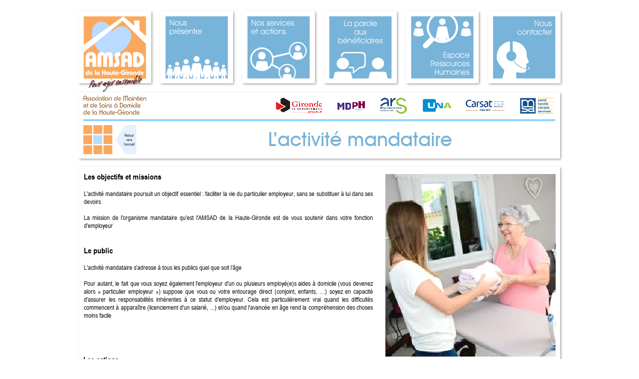

--- FILE ---
content_type: text/html
request_url: https://www.amsad33.fr/amsad33-se09.html
body_size: 4904
content:
<!DOCTYPE html>
<html lang="fr">
  <head>
    <meta charset="UTF-8">
    <title>AMSAD de la Haute-Gironde - L'activité Mandataire</title>
    <meta name="generator" content="Serif WebPlus X8">
    <meta name="viewport" content="width=1000">
    <meta name="author" content="AMSADHG33">
    <meta name="robots" content="index,follow">
    <link rel="stylesheet" type="text/css" href="wpscripts/wpstyles.css">
    <style type="text/css">
      @font-face { font-family: 'AvantGarde Md BT'; src: url('wpscripts/wp9a2e10a0.ttf'); }
      .P-1 { text-align:center;line-height:1px;font-family:"AvantGarde Md BT", sans-serif;font-style:normal;font-weight:normal;color:#78b3d9;background-color:transparent;font-variant:normal;font-size:39.0px;vertical-align:0; }
      .C-1 { line-height:47.00px;font-family:"AvantGarde Md BT", sans-serif;font-style:normal;font-weight:normal;color:#78b3d9;background-color:transparent;text-decoration:none;font-variant:normal;font-size:38.7px;vertical-align:0; }
      @font-face { font-family: 'Arial Narrow'; src: url('wpscripts/wp41252f2e.ttf'); font-weight: bold;}
      .P-2 { text-align:justify;margin-bottom:0.0px;line-height:1px;font-family:"Arial Narrow", sans-serif;font-style:normal;font-weight:700;color:#000000;background-color:transparent;font-variant:normal;font-size:16.0px;vertical-align:0; }
      .C-2 { line-height:20.00px;font-family:"Arial Narrow", sans-serif;font-style:normal;font-weight:700;color:#000000;background-color:transparent;text-decoration:none;font-variant:normal;font-size:16.0px;vertical-align:0; }
      @font-face { font-family: 'Arial Narrow'; src: url('wpscripts/wpd3a96628.ttf'); }
      .P-3 { text-align:justify;margin-bottom:0.0px;line-height:1px;font-family:"Arial Narrow", sans-serif;font-style:normal;font-weight:normal;color:#000000;background-color:transparent;font-variant:normal;font-size:13.0px;vertical-align:0; }
      .C-3 { line-height:16.00px;font-family:"Arial Narrow", sans-serif;font-style:normal;font-weight:normal;color:#000000;background-color:transparent;text-decoration:none;font-variant:normal;font-size:13.3px;vertical-align:0; }
      .P-4 { text-align:justify;margin-bottom:6.7px;line-height:1px;font-family:"Arial Narrow", sans-serif;font-style:normal;font-weight:normal;color:#000000;background-color:transparent;font-variant:normal;font-size:13.0px;vertical-align:0; }
      .P-5 { text-align:justify;margin-left:48.0px;margin-bottom:6.7px;text-indent:-15.0px;line-height:1px;font-family:"Arial Narrow", sans-serif;font-style:normal;font-weight:normal;color:#78b3d9;background-color:transparent;font-variant:normal;font-size:13.0px;vertical-align:0; }
      .P-6 { text-align:justify;margin-left:48.0px;margin-bottom:0.0px;text-indent:-15.0px;line-height:1px;font-family:"Arial Narrow", sans-serif;font-style:normal;font-weight:normal;color:#78b3d9;background-color:transparent;font-variant:normal;font-size:13.0px;vertical-align:0; }
      .P-7 { text-align:justify;margin-left:48.0px;margin-bottom:6.7px;text-indent:-15.0px;line-height:1px;font-family:"Arial Narrow", sans-serif;font-style:normal;font-weight:normal;color:#fa8a15;background-color:transparent;font-variant:normal;font-size:13.0px;vertical-align:0; }
      .P-8 { text-align:justify;margin-left:48.0px;margin-bottom:0.0px;text-indent:-15.0px;line-height:1px;font-family:"Arial Narrow", sans-serif;font-style:normal;font-weight:normal;color:#fa8a15;background-color:transparent;font-variant:normal;font-size:13.0px;vertical-align:0; }
      .C-4 { line-height:16.00px;font-family:"Arial Narrow", sans-serif;font-style:normal;font-weight:700;color:#000000;background-color:transparent;text-decoration:none;font-variant:normal;font-size:13.3px;vertical-align:0; }
      a.C-4:link, a:link .C-4 { color:#000000;text-decoration:none; }
      a.C-4:visited, a:visited .C-4 { color:#000000;text-decoration:none; }
      a.C-4:hover, a:hover .C-4 { color:#fa8a15;text-decoration:underline; }
      a.C-4:active, a:active .C-4 { color:#590000;text-decoration:none; }
      .C-5 { line-height:16.00px;font-family:"Arial Narrow", sans-serif;font-style:normal;font-weight:normal;color:#000000;background-color:transparent;text-decoration:none;font-variant:normal;font-size:13.3px;vertical-align:0; }
      a.C-5:link, a:link .C-5 { color:#000000;text-decoration:none; }
      a.C-5:visited, a:visited .C-5 { color:#000000;text-decoration:none; }
      a.C-5:hover, a:hover .C-5 { color:#fa8a15;text-decoration:underline; }
      a.C-5:active, a:active .C-5 { color:#590000;text-decoration:none; }
    </style>
    <script type="text/javascript" src="wpscripts/jquery.js"></script>
    <script type="text/javascript" src="wpscripts/jquery.wputils.js"></script>
    <link rel="icon" href="favicon.ico" type="image/x-icon">
    <link rel="shortcut icon" href="favicon.ico" type="image/x-icon">
    <!-- Global site tag (gtag.js) - Google Analytics -->
<script async src="https://www.googletagmanager.com/gtag/js?id=UA-124608738-1"></script>
<script>
  window.dataLayer = window.dataLayer || [];
  function gtag(){dataLayer.push(arguments);}
  gtag('js', new Date());

  gtag('config', 'UA-124608738-1');
</script>
  </head>
  <body style="height:1602px;background:url('bas%203.gif') repeat-x scroll center bottom transparent;">
    <div id="divMain" style="background:transparent;margin-left:auto;margin-right:auto;position:relative;width:1000px;height:1602px;">
      <img alt="Amsad33.fr 2021 © Tous droits réservés" src="wpimages/wpb2b4ff74_06.png" style="position:absolute;left:708px;top:1575px;width:269px;height:16px;">
      <map id="map1" name="map1"><area shape="rect" coords="0,0,114,17" href="amsad33-ml00.html" alt=""></map>
      <img alt="Mentions Légales" usemap="#map1" src="wpimages/wpa5fe7fa5_06.png" style="position:absolute;left:23px;top:1575px;width:113px;height:16px;">
      <img alt="" src="wpimages/wp9d5fc6d0_06.png" style="position:absolute;left:13px;top:18px;width:158px;height:157px;">
      <img alt="" src="wpimages/wp9d5fc6d0_06.png" style="position:absolute;left:177px;top:18px;width:158px;height:157px;">
      <img alt="" src="wpimages/wp9d5fc6d0_06.png" style="position:absolute;left:341px;top:18px;width:158px;height:157px;">
      <img alt="" src="wpimages/wp9d5fc6d0_06.png" style="position:absolute;left:505px;top:18px;width:158px;height:157px;">
      <img alt="" src="wpimages/wp9d5fc6d0_06.png" style="position:absolute;left:669px;top:18px;width:158px;height:157px;">
      <img alt="" src="wpimages/wp9d5fc6d0_06.png" style="position:absolute;left:833px;top:18px;width:158px;height:157px;">
      <a href="amsad33-pr00.html">
        <img alt="amsad33-pr00" src="wpimages/wp5617b8f5_06.png" id="roll_1" data-rollover="true" data-state="up" data-imgnormal="wpimages/wp5617b8f5_06.png" data-imgover="wpimages/wpb8532634_06.png" style="position:absolute;left:191px;top:32px;width:126px;height:126px;">
      </a>
      <a href="amsad33-se00.html">
        <img alt="amsad33-se00" src="wpimages/wpab443d0d_06.png" id="roll_2" data-rollover="true" data-state="up" data-imgnormal="wpimages/wpab443d0d_06.png" data-imgover="wpimages/wp02a6c4ec_06.png" style="position:absolute;left:355px;top:32px;width:126px;height:126px;">
      </a>
      <a href="amsad33-bn00.html">
        <img alt="amsad33-bn00" src="wpimages/wp1bbd51e1_06.png" id="roll_3" data-rollover="true" data-state="up" data-imgnormal="wpimages/wp1bbd51e1_06.png" data-imgover="wpimages/wp25798887_06.png" style="position:absolute;left:519px;top:32px;width:126px;height:126px;">
      </a>
      <a href="amsad33-rh00.html">
        <img alt="amsad33-rh00" src="wpimages/wpd9ca30e5_06.png" id="roll_4" data-rollover="true" data-state="up" data-imgnormal="wpimages/wpd9ca30e5_06.png" data-imgover="wpimages/wp931bc08d_06.png" style="position:absolute;left:683px;top:32px;width:126px;height:126px;">
      </a>
      <a href="amsad33-ct00.html">
        <img alt="amsad33-ct00" src="wpimages/wp21872cca_06.png" id="roll_5" data-rollover="true" data-state="up" data-imgnormal="wpimages/wp21872cca_06.png" data-imgover="wpimages/wpf2b5961b_06.png" style="position:absolute;left:847px;top:32px;width:126px;height:126px;">
      </a>
      <img alt="" src="wpimages/wpabeca327_06.png" style="position:absolute;left:13px;top:181px;width:977px;height:145px;">
      <a href="index.html">
        <img alt="Accueil" src="wpimages/wp8d617803_06.png" style="position:absolute;left:27px;top:32px;width:126px;height:155px;">
      </a>
      <img alt="" src="wpimages/wpb1ec2538_06.png" style="position:absolute;left:27px;top:192px;width:126px;height:38px;">
      <a href="index.html">
        <img alt="Accueil" src="wpimages/wpec261f0a_06.png" id="roll_17" data-rollover="true" data-state="up" data-imgnormal="wpimages/wpec261f0a_06.png" data-imgover="wpimages/wpe4f95a39_06.png" style="position:absolute;left:27px;top:251px;width:59px;height:59px;">
      </a>
      <img alt="" src="wpimages/wp5bc89f95_06.png" style="position:absolute;left:27px;top:239px;width:945px;height:4px;">
      <a href="index.html">
        <img alt="Accueil" src="wpimages/wpd1c175a6_06.png" id="roll_23" data-rollover="true" data-state="up" data-imgnormal="wpimages/wpd1c175a6_06.png" data-imgover="wpimages/wp2dd966be_06.png" style="position:absolute;left:91px;top:251px;width:42px;height:58px;">
      </a>
      <a href="http://www.msa33.fr/lfr" target="_blank">
        <img alt="" src="msa.jpg" style="position:absolute;left:901px;top:196px;width:68px;height:32px;">
      </a>
      <map id="map2" name="map2">
        <area shape="poly" coords="93,32,93,30,94,29,91,27,90,28,88,30,88,31,87,30,87,29,85,29,84,28,84,27,82,27,82,29,74,29,72,28,71,28,70,27,69,27,69,29,65,29,64,30,64,33,70,33,72,32,73,33,76,32,80,32,81,33,82,33,83,32,84,32,85,33,85,32,87,32,88,33,92,33" href="https://www.gironde.fr/" target="_blank" alt="">
        <area shape="poly" coords="63,31,63,30,32,30,32,31,39,31,47,32,63,32" href="https://www.gironde.fr/" target="_blank" alt="">
        <area shape="poly" coords="20,30,27,26,31,20,30,12,26,6,19,2,14,0,8,3,9,8,8,10,9,13,3,9,0,8,0,24,5,27,9,25,13,31,16,33" href="https://www.gironde.fr/" target="_blank" alt="">
        <area shape="poly" coords="74,25,74,22,71,22,70,24,70,22,71,21,67,22,66,23,67,24,67,26,70,26,69,25,70,24,70,26,74,26" href="https://www.gironde.fr/" target="_blank" alt="">
        <area shape="poly" coords="88,26,89,26,90,25,90,23,91,24,91,26,93,26,93,24,94,23,94,22,85,22,85,25,84,24,84,22,81,22,81,26,85,26,85,27" href="https://www.gironde.fr/" target="_blank" alt="">
        <area shape="poly" coords="80,25,80,22,75,22,75,26,81,26" href="https://www.gironde.fr/" target="_blank" alt="">
        <area shape="poly" coords="66,25,65,24,65,22,62,22,62,26,66,26" href="https://www.gironde.fr/" target="_blank" alt="">
        <area shape="poly" coords="52,25,51,24,51,23,52,22,47,22,48,25,48,26,51,26" href="https://www.gironde.fr/" target="_blank" alt="">
        <area shape="poly" coords="47,24,47,23,46,22,43,22,43,26,47,26" href="https://www.gironde.fr/" target="_blank" alt="">
        <area shape="poly" coords="35,26,40,26,40,25,39,24,40,23,40,22,35,22,36,25,35,24,34,23,34,22,32,22,32,26,33,27" href="https://www.gironde.fr/" target="_blank" alt="">
        <area shape="poly" coords="55,25,56,24,56,26,62,26,60,24,60,22,57,22,57,21,54,22,52,22,52,25,54,27" href="https://www.gironde.fr/" target="_blank" alt="">
        <area shape="poly" coords="77,19,76,19,77,20" href="https://www.gironde.fr/" target="_blank" alt="">
        <area shape="poly" coords="18,20,18,18,19,19" href="https://www.gironde.fr/" target="_blank" alt="">
        <area shape="poly" coords="94,18,94,17,90,17,90,15,94,15,93,13,93,11,90,12,87,13,86,10,88,8,82,8,82,12,77,12,76,14,77,17,78,19,80,20,83,20,85,19,86,17,88,19,91,19,93,20" href="https://www.gironde.fr/" target="_blank" alt="">
        <area shape="poly" coords="81,19,81,18,80,17,80,15,81,14,82,14,82,17" href="https://www.gironde.fr/" target="_blank" alt="">
        <area shape="poly" coords="64,19,66,18,67,16,68,15,66,13,66,12,60,12,58,13,58,12,51,12,52,15,51,18,50,15,50,12,47,12,49,11,50,10,51,8,47,8,46,10,47,12,46,14,41,14,41,19,40,18,37,17,36,14,36,11,39,10,41,9,43,13,45,12,44,9,42,8,37,8,34,9,33,12,32,15,33,17,36,20,41,20,43,19,45,19,44,16,46,15,46,20,48,19,56,19,54,18,54,14,57,15,57,17,58,20,62,20" href="https://www.gironde.fr/" target="_blank" alt="">
        <area shape="poly" coords="46,15,46,14,47,14" href="https://www.gironde.fr/" target="_blank" alt="">
        <area shape="poly" coords="63,18,62,18,60,16,61,13,63,13,63,14,64,15,64,17" href="https://www.gironde.fr/" target="_blank" alt="">
        <area shape="poly" coords="68,19,71,19,71,14,72,14,72,19,76,19,75,16,75,12,67,12,67,14,68,15,67,17,67,18,66,20" href="https://www.gironde.fr/" target="_blank" alt="">
      </map>
      <img alt="" usemap="#map2" src="Gironde_(33)_logo_2013.png" style="position:absolute;left:412px;top:195px;width:94px;height:33px;">
      <a href="https://www.nouvelle-aquitaine.ars.sante.fr/" target="_blank">
        <img alt="" src="ARS_NA_LOGO.jpg" style="position:absolute;left:621px;top:196px;width:54px;height:32px;">
      </a>
      <map id="map3" name="map3">
        <area shape="poly" coords="54,15,50,15,50,14,51,13,52,12,52,13" href="http://www.una.fr/accueil.html" target="_blank" alt="">
        <area shape="poly" coords="27,26,29,23,28,20,31,14,32,13,36,19,36,20,47,20,48,18,55,19,59,20,57,13,55,8,48,10,44,16,43,17,43,9,38,8,37,14,34,8,28,4,26,0,2,0,0,4,0,26,1,27,27,27" href="http://www.una.fr/accueil.html" target="_blank" alt="">
      </map>
      <img alt="" usemap="#map3" src="logo-una%202.png" style="position:absolute;left:706px;top:198px;width:59px;height:27px;">
      <map id="map4" name="map4">
        <area shape="poly" coords="79,23,79,0,0,0,0,25,19,25,20,24,20,25,79,25" href="https://www.carsat-aquitaine.fr/" target="_blank" alt="">
        <area shape="poly" coords="35,20,34,19,35,19" href="https://www.carsat-aquitaine.fr/" target="_blank" alt="">
        <area shape="poly" coords="35,4,35,2,36,2,36,3" href="https://www.carsat-aquitaine.fr/" target="_blank" alt="">
        <area shape="poly" coords="15,4,16,2,16,3" href="https://www.carsat-aquitaine.fr/" target="_blank" alt="">
      </map>
      <img alt="" usemap="#map4" src="Carsat%20aqui.png" style="position:absolute;left:792px;top:199px;width:79px;height:25px;">
      <a href="http://www.mdph33.fr/index.html" target="_blank">
        <img alt="" src="mdph33.png" style="position:absolute;left:535px;top:202px;width:57px;height:19px;">
      </a>
      <img alt="" src="wpimages/wp519ef5ce_06.png" style="position:absolute;left:13px;top:330px;width:977px;height:1228px;">
      <img alt="" src="Mand_02.jpg" style="position:absolute;left:632px;top:349px;width:341px;height:366px;">
      <div style="position:absolute;left:192px;top:256px;width:779px;height:59px;overflow:hidden;">
        <p class="Corps P-1"><span class="C-1">L’activité mandataire</span></p>
      </div>
      <div style="position:absolute;left:28px;top:344px;width:579px;height:368px;overflow:hidden;">
        <p class="Corps P-2"><span class="C-2">Les objectifs et missions</span></p>
        <p class="Corps P-3"><span class="C-3"><br></span></p>
        <p class="Corps P-3"><span class="C-3">L'activité mandataire poursuit un objectif essentiel : faciliter la vie du particulier employeur, sans se substituer à lui dans ses devoirs</span></p>
        <p class="Corps P-3"><span class="C-3"><br></span></p>
        <p class="Corps P-3"><span class="C-3">La mission de l'organisme mandataire qu'est l'AMSAD de la Haute-<wbr>Gironde est de vous soutenir dans votre fonction d'employeur</span></p>
        <p class="Corps P-3"><span class="C-3"><br></span></p>
        <p class="Corps P-3"><span class="C-3"><br></span></p>
        <p class="Corps P-2"><span class="C-2">Le public</span></p>
        <p class="Corps P-3"><span class="C-3"><br></span></p>
        <p class="Corps P-3"><span class="C-3">L'activité mandataire s'adresse à tous les publics quel que soit l’âge</span></p>
        <p class="Corps P-3"><span class="C-3"><br></span></p>
        <p class="Corps P-3"><span class="C-3">Pour autant, le fait que vous soyez également l'employeur d'un ou plusieurs employé(e)s aides à domicile (vous devenez alors «&nbsp;particulier employeur&nbsp;») suppose que vous ou votre entourage direct (conjoint, enfants, …) soyez en capacité d'assurer les responsabilités inhérentes à ce statut d'employeur. Cela est particulièrement vrai quand les difficultés commencent à apparaître (licenciement d'un salarié, ...) et/ou quand l'avancée en âge rend la compréhension des choses moins facile</span></p>
      </div>
      <div style="position:absolute;left:345px;top:983px;width:627px;height:428px;overflow:hidden;">
        <p class="Corps P-2"><span class="C-2">L'équipe</span></p>
        <p class="Corps P-3"><span class="C-3"><br></span></p>
        <p class="Corps P-4"><span class="C-3">Dans le cadre de l'activité mandataire, l'Association met à votre disposition plusieurs de ses services :</span></p>
        <ul style="list-style-type:disc;margin:0;padding:0;">
          <li class="Corps P-5" style="text-indent:0;margin-left:48.0px;"><span class="C-3">Le service des Ressources Humaines (pour tout ce qui concerne les aspects liés à la paie, au contrat de travail, à une sanction disciplinaire ou au licenciement d'un(e) salarié(e), …)</span></li><li class="Corps P-6" style="text-indent:0;margin-left:48.0px;"><span class="C-3">Le responsable de secteur. Ce professionnel de l'Association constitue l'interlocuteur privilégié du particulier employeur et/ou de son entourage, notamment pour les aspects les plus courants : problème de planning du ou des salarié(e)s, difficultés rencontrées avec un(e) salarié(e), ... En fonction de la situation rencontrée, le responsable de secteur pourra solliciter d'autres ressources en interne, que ce soient le service des Ressources Humaines ou un autre service</span></li>
        </ul>
        <p class="Corps P-3"><span class="C-3"><br></span></p>
        <p class="Corps P-3"><span class="C-3"><br></span></p>
        <p class="Corps P-2"><span class="C-2">Les partenaires</span></p>
        <p class="Corps P-3"><span class="C-3"><br></span></p>
        <p class="Corps P-4"><span class="C-3">Parmi nos partenaires, nous pouvons citer :</span></p>
        <ul style="list-style-type:disc;margin:0;padding:0;">
          <li class="Corps P-7" style="text-indent:0;margin-left:48.0px;"><span class="C-3">Le Conseil Départemental qui finance l'APA (Allocation Personnalisée à l'Autonomie) et la PCH (Prestation de Compensation du Handicap) en attribuant aux particuliers employeurs qui bénéficient de l'une ou l'autre de ces prestations des Chèques Emploi Service Universels (CESU) pour payer leurs salarié(e)s</span></li><li class="Corps P-8" style="text-indent:0;margin-left:48.0px;"><span class="C-3">Les divers organismes sociaux auprès desquels nous effectuons les démarches relatives aux charges sociales : URSSAF,… pour le compte des particuliers employeurs</span></li>
        </ul>
      </div>
      <div style="position:absolute;left:64px;top:1411px;width:763px;height:27px;overflow:hidden;"><p class="Corps-artistique"><a href="amsad33-ct00.html" class="C-4">Pour toute demande d’information<span class="C-5">, contactez-<wbr>nous</span></a></p></div>
      <a href="amsad33-ct00.html">
        <img alt="amsad33-ct00" src="wpimages/wpa626a90c_06.png" id="roll_53" data-rollover="true" data-state="up" data-imgnormal="wpimages/wpa626a90c_06.png" data-imgover="wpimages/wpf92a388e_06.png" style="position:absolute;left:28px;top:1405px;width:29px;height:29px;">
      </a>
      <div style="position:absolute;left:27px;top:711px;width:946px;height:272px;overflow:hidden;">
        <p class="Corps P-2"><span class="C-2">Les actions</span></p>
        <p class="Corps P-3"><span class="C-3"><br></span></p>
        <p class="Corps P-4"><span class="C-3">L'AMSAD de la Haute-<wbr>Gironde assure pour le compte du particulier employeur les activités suivantes :</span></p>
        <ul style="list-style-type:disc;margin:0;padding:0;">
          <li class="Corps P-7" style="text-indent:0;margin-left:48.0px;"><span class="C-3">Aide au recrutement du ou des futur(e)s salarié(e)s du particulier employeur. L'Association va chercher des personnes de confiance susceptibles de convenir au particulier employeur</span></li><li class="Corps P-7" style="text-indent:0;margin-left:48.0px;"><span class="C-3">Élaboration du contrat de travail et des avenants éventuels qui viendront par la suite</span></li><li class="Corps P-7" style="text-indent:0;margin-left:48.0px;"><span class="C-3">Élaboration et édition des bulletins de salaire (la remise du bulletin de salaire incombe au particulier employeur)</span></li><li class="Corps P-7" style="text-indent:0;margin-left:48.0px;"><span class="C-3">Traitement des charges sociales salariales et patronales</span></li><li class="Corps P-8" style="text-indent:0;margin-left:48.0px;"><span class="C-3">Conseils au particulier employeur dans son statut d'employeur (en fournissant par exemple des modèles de courriers «&nbsp;prêts à l'emploi&nbsp;», …)</span></li>
        </ul>
        <p class="Corps P-3"><span class="C-3"><br></span></p>
        <p class="Corps P-3"><span class="C-3">En contrepartie de ce travail, l'Association prélève au particulier employeur des frais de gestion dans le cadre d'une facture mensuelle</span></p>
      </div>
      <img alt="" src="wpimages/wp571d1337_06.png" style="position:absolute;left:28px;top:961px;width:289px;height:418px;">
      <img alt="" src="Mand_01.jpg" style="position:absolute;left:28px;top:961px;width:289px;height:418px;">
      <a href="#top">
        <img alt="#top" src="wpimages/wp2b376b68_06.png" id="roll_134" data-rollover="true" data-state="up" data-imgnormal="wpimages/wp2b376b68_06.png" data-imgover="wpimages/wpae0d6550_06.png" style="position:absolute;left:446px;top:1452px;width:108px;height:78px;">
      </a>
    </div>
  </body>
</html>
